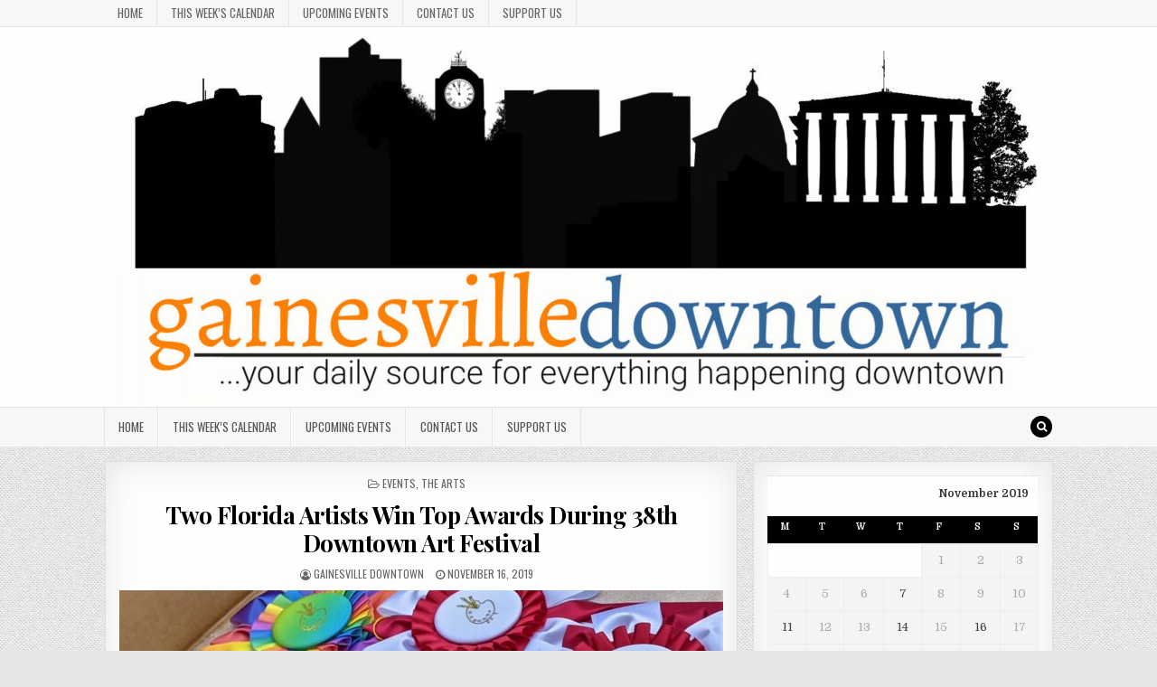

--- FILE ---
content_type: text/html; charset=UTF-8
request_url: https://gainesvilledowntown.com/2019/11/two-florida-artists-win-best-of-show-at-38th-downtown-festival-show/
body_size: 13234
content:
<!DOCTYPE html>
<html lang="en-US">
<head>
<meta charset="UTF-8">
<meta name="viewport" content="width=device-width, initial-scale=1, maximum-scale=1">
<link rel="profile" href="http://gmpg.org/xfn/11">
<link rel="pingback" href="https://gainesvilledowntown.com/xmlrpc.php">
<title>Two Florida Artists Win Top Awards During 38th Downtown Art Festival &#8211; Gainesville Downtown</title>
<meta name='robots' content='max-image-preview:large' />
	<style>img:is([sizes="auto" i], [sizes^="auto," i]) { contain-intrinsic-size: 3000px 1500px }</style>
	<link rel='dns-prefetch' href='//platform-api.sharethis.com' />
<link rel='dns-prefetch' href='//fonts.googleapis.com' />
<link rel="alternate" type="application/rss+xml" title="Gainesville Downtown &raquo; Feed" href="https://gainesvilledowntown.com/feed/" />
<link rel="alternate" type="application/rss+xml" title="Gainesville Downtown &raquo; Comments Feed" href="https://gainesvilledowntown.com/comments/feed/" />
<script type="text/javascript">
/* <![CDATA[ */
window._wpemojiSettings = {"baseUrl":"https:\/\/s.w.org\/images\/core\/emoji\/16.0.1\/72x72\/","ext":".png","svgUrl":"https:\/\/s.w.org\/images\/core\/emoji\/16.0.1\/svg\/","svgExt":".svg","source":{"concatemoji":"https:\/\/gainesvilledowntown.com\/wp-includes\/js\/wp-emoji-release.min.js?ver=6.8.3"}};
/*! This file is auto-generated */
!function(s,n){var o,i,e;function c(e){try{var t={supportTests:e,timestamp:(new Date).valueOf()};sessionStorage.setItem(o,JSON.stringify(t))}catch(e){}}function p(e,t,n){e.clearRect(0,0,e.canvas.width,e.canvas.height),e.fillText(t,0,0);var t=new Uint32Array(e.getImageData(0,0,e.canvas.width,e.canvas.height).data),a=(e.clearRect(0,0,e.canvas.width,e.canvas.height),e.fillText(n,0,0),new Uint32Array(e.getImageData(0,0,e.canvas.width,e.canvas.height).data));return t.every(function(e,t){return e===a[t]})}function u(e,t){e.clearRect(0,0,e.canvas.width,e.canvas.height),e.fillText(t,0,0);for(var n=e.getImageData(16,16,1,1),a=0;a<n.data.length;a++)if(0!==n.data[a])return!1;return!0}function f(e,t,n,a){switch(t){case"flag":return n(e,"\ud83c\udff3\ufe0f\u200d\u26a7\ufe0f","\ud83c\udff3\ufe0f\u200b\u26a7\ufe0f")?!1:!n(e,"\ud83c\udde8\ud83c\uddf6","\ud83c\udde8\u200b\ud83c\uddf6")&&!n(e,"\ud83c\udff4\udb40\udc67\udb40\udc62\udb40\udc65\udb40\udc6e\udb40\udc67\udb40\udc7f","\ud83c\udff4\u200b\udb40\udc67\u200b\udb40\udc62\u200b\udb40\udc65\u200b\udb40\udc6e\u200b\udb40\udc67\u200b\udb40\udc7f");case"emoji":return!a(e,"\ud83e\udedf")}return!1}function g(e,t,n,a){var r="undefined"!=typeof WorkerGlobalScope&&self instanceof WorkerGlobalScope?new OffscreenCanvas(300,150):s.createElement("canvas"),o=r.getContext("2d",{willReadFrequently:!0}),i=(o.textBaseline="top",o.font="600 32px Arial",{});return e.forEach(function(e){i[e]=t(o,e,n,a)}),i}function t(e){var t=s.createElement("script");t.src=e,t.defer=!0,s.head.appendChild(t)}"undefined"!=typeof Promise&&(o="wpEmojiSettingsSupports",i=["flag","emoji"],n.supports={everything:!0,everythingExceptFlag:!0},e=new Promise(function(e){s.addEventListener("DOMContentLoaded",e,{once:!0})}),new Promise(function(t){var n=function(){try{var e=JSON.parse(sessionStorage.getItem(o));if("object"==typeof e&&"number"==typeof e.timestamp&&(new Date).valueOf()<e.timestamp+604800&&"object"==typeof e.supportTests)return e.supportTests}catch(e){}return null}();if(!n){if("undefined"!=typeof Worker&&"undefined"!=typeof OffscreenCanvas&&"undefined"!=typeof URL&&URL.createObjectURL&&"undefined"!=typeof Blob)try{var e="postMessage("+g.toString()+"("+[JSON.stringify(i),f.toString(),p.toString(),u.toString()].join(",")+"));",a=new Blob([e],{type:"text/javascript"}),r=new Worker(URL.createObjectURL(a),{name:"wpTestEmojiSupports"});return void(r.onmessage=function(e){c(n=e.data),r.terminate(),t(n)})}catch(e){}c(n=g(i,f,p,u))}t(n)}).then(function(e){for(var t in e)n.supports[t]=e[t],n.supports.everything=n.supports.everything&&n.supports[t],"flag"!==t&&(n.supports.everythingExceptFlag=n.supports.everythingExceptFlag&&n.supports[t]);n.supports.everythingExceptFlag=n.supports.everythingExceptFlag&&!n.supports.flag,n.DOMReady=!1,n.readyCallback=function(){n.DOMReady=!0}}).then(function(){return e}).then(function(){var e;n.supports.everything||(n.readyCallback(),(e=n.source||{}).concatemoji?t(e.concatemoji):e.wpemoji&&e.twemoji&&(t(e.twemoji),t(e.wpemoji)))}))}((window,document),window._wpemojiSettings);
/* ]]> */
</script>
<link rel='stylesheet' id='h5ab-banner-rotator-css-css' href='https://gainesvilledowntown.com/wp-content/plugins/floating-ad-rotator-with-tracking/css/h5ab-banner-rotator.css?ver=6.8.3' type='text/css' media='all' />
<link rel='stylesheet' id='slideshow-css' href='https://gainesvilledowntown.com/wp-content/plugins/slideshow/slideshow.css?ver=0.1' type='text/css' media='all' />
<style id='wp-emoji-styles-inline-css' type='text/css'>

	img.wp-smiley, img.emoji {
		display: inline !important;
		border: none !important;
		box-shadow: none !important;
		height: 1em !important;
		width: 1em !important;
		margin: 0 0.07em !important;
		vertical-align: -0.1em !important;
		background: none !important;
		padding: 0 !important;
	}
</style>
<link rel='stylesheet' id='wp-block-library-css' href='https://gainesvilledowntown.com/wp-includes/css/dist/block-library/style.min.css?ver=6.8.3' type='text/css' media='all' />
<style id='classic-theme-styles-inline-css' type='text/css'>
/*! This file is auto-generated */
.wp-block-button__link{color:#fff;background-color:#32373c;border-radius:9999px;box-shadow:none;text-decoration:none;padding:calc(.667em + 2px) calc(1.333em + 2px);font-size:1.125em}.wp-block-file__button{background:#32373c;color:#fff;text-decoration:none}
</style>
<style id='global-styles-inline-css' type='text/css'>
:root{--wp--preset--aspect-ratio--square: 1;--wp--preset--aspect-ratio--4-3: 4/3;--wp--preset--aspect-ratio--3-4: 3/4;--wp--preset--aspect-ratio--3-2: 3/2;--wp--preset--aspect-ratio--2-3: 2/3;--wp--preset--aspect-ratio--16-9: 16/9;--wp--preset--aspect-ratio--9-16: 9/16;--wp--preset--color--black: #000000;--wp--preset--color--cyan-bluish-gray: #abb8c3;--wp--preset--color--white: #ffffff;--wp--preset--color--pale-pink: #f78da7;--wp--preset--color--vivid-red: #cf2e2e;--wp--preset--color--luminous-vivid-orange: #ff6900;--wp--preset--color--luminous-vivid-amber: #fcb900;--wp--preset--color--light-green-cyan: #7bdcb5;--wp--preset--color--vivid-green-cyan: #00d084;--wp--preset--color--pale-cyan-blue: #8ed1fc;--wp--preset--color--vivid-cyan-blue: #0693e3;--wp--preset--color--vivid-purple: #9b51e0;--wp--preset--gradient--vivid-cyan-blue-to-vivid-purple: linear-gradient(135deg,rgba(6,147,227,1) 0%,rgb(155,81,224) 100%);--wp--preset--gradient--light-green-cyan-to-vivid-green-cyan: linear-gradient(135deg,rgb(122,220,180) 0%,rgb(0,208,130) 100%);--wp--preset--gradient--luminous-vivid-amber-to-luminous-vivid-orange: linear-gradient(135deg,rgba(252,185,0,1) 0%,rgba(255,105,0,1) 100%);--wp--preset--gradient--luminous-vivid-orange-to-vivid-red: linear-gradient(135deg,rgba(255,105,0,1) 0%,rgb(207,46,46) 100%);--wp--preset--gradient--very-light-gray-to-cyan-bluish-gray: linear-gradient(135deg,rgb(238,238,238) 0%,rgb(169,184,195) 100%);--wp--preset--gradient--cool-to-warm-spectrum: linear-gradient(135deg,rgb(74,234,220) 0%,rgb(151,120,209) 20%,rgb(207,42,186) 40%,rgb(238,44,130) 60%,rgb(251,105,98) 80%,rgb(254,248,76) 100%);--wp--preset--gradient--blush-light-purple: linear-gradient(135deg,rgb(255,206,236) 0%,rgb(152,150,240) 100%);--wp--preset--gradient--blush-bordeaux: linear-gradient(135deg,rgb(254,205,165) 0%,rgb(254,45,45) 50%,rgb(107,0,62) 100%);--wp--preset--gradient--luminous-dusk: linear-gradient(135deg,rgb(255,203,112) 0%,rgb(199,81,192) 50%,rgb(65,88,208) 100%);--wp--preset--gradient--pale-ocean: linear-gradient(135deg,rgb(255,245,203) 0%,rgb(182,227,212) 50%,rgb(51,167,181) 100%);--wp--preset--gradient--electric-grass: linear-gradient(135deg,rgb(202,248,128) 0%,rgb(113,206,126) 100%);--wp--preset--gradient--midnight: linear-gradient(135deg,rgb(2,3,129) 0%,rgb(40,116,252) 100%);--wp--preset--font-size--small: 13px;--wp--preset--font-size--medium: 20px;--wp--preset--font-size--large: 36px;--wp--preset--font-size--x-large: 42px;--wp--preset--spacing--20: 0.44rem;--wp--preset--spacing--30: 0.67rem;--wp--preset--spacing--40: 1rem;--wp--preset--spacing--50: 1.5rem;--wp--preset--spacing--60: 2.25rem;--wp--preset--spacing--70: 3.38rem;--wp--preset--spacing--80: 5.06rem;--wp--preset--shadow--natural: 6px 6px 9px rgba(0, 0, 0, 0.2);--wp--preset--shadow--deep: 12px 12px 50px rgba(0, 0, 0, 0.4);--wp--preset--shadow--sharp: 6px 6px 0px rgba(0, 0, 0, 0.2);--wp--preset--shadow--outlined: 6px 6px 0px -3px rgba(255, 255, 255, 1), 6px 6px rgba(0, 0, 0, 1);--wp--preset--shadow--crisp: 6px 6px 0px rgba(0, 0, 0, 1);}:where(.is-layout-flex){gap: 0.5em;}:where(.is-layout-grid){gap: 0.5em;}body .is-layout-flex{display: flex;}.is-layout-flex{flex-wrap: wrap;align-items: center;}.is-layout-flex > :is(*, div){margin: 0;}body .is-layout-grid{display: grid;}.is-layout-grid > :is(*, div){margin: 0;}:where(.wp-block-columns.is-layout-flex){gap: 2em;}:where(.wp-block-columns.is-layout-grid){gap: 2em;}:where(.wp-block-post-template.is-layout-flex){gap: 1.25em;}:where(.wp-block-post-template.is-layout-grid){gap: 1.25em;}.has-black-color{color: var(--wp--preset--color--black) !important;}.has-cyan-bluish-gray-color{color: var(--wp--preset--color--cyan-bluish-gray) !important;}.has-white-color{color: var(--wp--preset--color--white) !important;}.has-pale-pink-color{color: var(--wp--preset--color--pale-pink) !important;}.has-vivid-red-color{color: var(--wp--preset--color--vivid-red) !important;}.has-luminous-vivid-orange-color{color: var(--wp--preset--color--luminous-vivid-orange) !important;}.has-luminous-vivid-amber-color{color: var(--wp--preset--color--luminous-vivid-amber) !important;}.has-light-green-cyan-color{color: var(--wp--preset--color--light-green-cyan) !important;}.has-vivid-green-cyan-color{color: var(--wp--preset--color--vivid-green-cyan) !important;}.has-pale-cyan-blue-color{color: var(--wp--preset--color--pale-cyan-blue) !important;}.has-vivid-cyan-blue-color{color: var(--wp--preset--color--vivid-cyan-blue) !important;}.has-vivid-purple-color{color: var(--wp--preset--color--vivid-purple) !important;}.has-black-background-color{background-color: var(--wp--preset--color--black) !important;}.has-cyan-bluish-gray-background-color{background-color: var(--wp--preset--color--cyan-bluish-gray) !important;}.has-white-background-color{background-color: var(--wp--preset--color--white) !important;}.has-pale-pink-background-color{background-color: var(--wp--preset--color--pale-pink) !important;}.has-vivid-red-background-color{background-color: var(--wp--preset--color--vivid-red) !important;}.has-luminous-vivid-orange-background-color{background-color: var(--wp--preset--color--luminous-vivid-orange) !important;}.has-luminous-vivid-amber-background-color{background-color: var(--wp--preset--color--luminous-vivid-amber) !important;}.has-light-green-cyan-background-color{background-color: var(--wp--preset--color--light-green-cyan) !important;}.has-vivid-green-cyan-background-color{background-color: var(--wp--preset--color--vivid-green-cyan) !important;}.has-pale-cyan-blue-background-color{background-color: var(--wp--preset--color--pale-cyan-blue) !important;}.has-vivid-cyan-blue-background-color{background-color: var(--wp--preset--color--vivid-cyan-blue) !important;}.has-vivid-purple-background-color{background-color: var(--wp--preset--color--vivid-purple) !important;}.has-black-border-color{border-color: var(--wp--preset--color--black) !important;}.has-cyan-bluish-gray-border-color{border-color: var(--wp--preset--color--cyan-bluish-gray) !important;}.has-white-border-color{border-color: var(--wp--preset--color--white) !important;}.has-pale-pink-border-color{border-color: var(--wp--preset--color--pale-pink) !important;}.has-vivid-red-border-color{border-color: var(--wp--preset--color--vivid-red) !important;}.has-luminous-vivid-orange-border-color{border-color: var(--wp--preset--color--luminous-vivid-orange) !important;}.has-luminous-vivid-amber-border-color{border-color: var(--wp--preset--color--luminous-vivid-amber) !important;}.has-light-green-cyan-border-color{border-color: var(--wp--preset--color--light-green-cyan) !important;}.has-vivid-green-cyan-border-color{border-color: var(--wp--preset--color--vivid-green-cyan) !important;}.has-pale-cyan-blue-border-color{border-color: var(--wp--preset--color--pale-cyan-blue) !important;}.has-vivid-cyan-blue-border-color{border-color: var(--wp--preset--color--vivid-cyan-blue) !important;}.has-vivid-purple-border-color{border-color: var(--wp--preset--color--vivid-purple) !important;}.has-vivid-cyan-blue-to-vivid-purple-gradient-background{background: var(--wp--preset--gradient--vivid-cyan-blue-to-vivid-purple) !important;}.has-light-green-cyan-to-vivid-green-cyan-gradient-background{background: var(--wp--preset--gradient--light-green-cyan-to-vivid-green-cyan) !important;}.has-luminous-vivid-amber-to-luminous-vivid-orange-gradient-background{background: var(--wp--preset--gradient--luminous-vivid-amber-to-luminous-vivid-orange) !important;}.has-luminous-vivid-orange-to-vivid-red-gradient-background{background: var(--wp--preset--gradient--luminous-vivid-orange-to-vivid-red) !important;}.has-very-light-gray-to-cyan-bluish-gray-gradient-background{background: var(--wp--preset--gradient--very-light-gray-to-cyan-bluish-gray) !important;}.has-cool-to-warm-spectrum-gradient-background{background: var(--wp--preset--gradient--cool-to-warm-spectrum) !important;}.has-blush-light-purple-gradient-background{background: var(--wp--preset--gradient--blush-light-purple) !important;}.has-blush-bordeaux-gradient-background{background: var(--wp--preset--gradient--blush-bordeaux) !important;}.has-luminous-dusk-gradient-background{background: var(--wp--preset--gradient--luminous-dusk) !important;}.has-pale-ocean-gradient-background{background: var(--wp--preset--gradient--pale-ocean) !important;}.has-electric-grass-gradient-background{background: var(--wp--preset--gradient--electric-grass) !important;}.has-midnight-gradient-background{background: var(--wp--preset--gradient--midnight) !important;}.has-small-font-size{font-size: var(--wp--preset--font-size--small) !important;}.has-medium-font-size{font-size: var(--wp--preset--font-size--medium) !important;}.has-large-font-size{font-size: var(--wp--preset--font-size--large) !important;}.has-x-large-font-size{font-size: var(--wp--preset--font-size--x-large) !important;}
:where(.wp-block-post-template.is-layout-flex){gap: 1.25em;}:where(.wp-block-post-template.is-layout-grid){gap: 1.25em;}
:where(.wp-block-columns.is-layout-flex){gap: 2em;}:where(.wp-block-columns.is-layout-grid){gap: 2em;}
:root :where(.wp-block-pullquote){font-size: 1.5em;line-height: 1.6;}
</style>
<link rel='stylesheet' id='ssb-front-css-css' href='https://gainesvilledowntown.com/wp-content/plugins/simple-social-buttons/assets/css/front.css?ver=6.2.0' type='text/css' media='all' />
<link rel='stylesheet' id='greatwp-maincss-css' href='https://gainesvilledowntown.com/wp-content/themes/greatwp/style.css' type='text/css' media='all' />
<link rel='stylesheet' id='font-awesome-css' href='https://gainesvilledowntown.com/wp-content/themes/greatwp/assets/css/font-awesome.min.css' type='text/css' media='all' />
<link rel='stylesheet' id='greatwp-webfont-css' href='//fonts.googleapis.com/css?family=Playfair+Display:400,400i,700,700i|Domine:400,700|Oswald:400,700&#038;display=swap' type='text/css' media='all' />
<link rel='stylesheet' id='gem-base-css' href='https://gainesvilledowntown.com/wp-content/plugins/godaddy-email-marketing-sign-up-forms/css/gem.min.css?ver=1.4.3' type='text/css' media='all' />
<script type="text/javascript" src="https://gainesvilledowntown.com/wp-includes/js/jquery/jquery.min.js?ver=3.7.1" id="jquery-core-js"></script>
<script type="text/javascript" src="https://gainesvilledowntown.com/wp-includes/js/jquery/jquery-migrate.min.js?ver=3.4.1" id="jquery-migrate-js"></script>
<script type="text/javascript" src="//platform-api.sharethis.com/js/sharethis.js#source=googleanalytics-wordpress#product=ga" id="googleanalytics-platform-sharethis-js"></script>
<link rel="https://api.w.org/" href="https://gainesvilledowntown.com/wp-json/" /><link rel="alternate" title="JSON" type="application/json" href="https://gainesvilledowntown.com/wp-json/wp/v2/posts/25253" /><link rel="EditURI" type="application/rsd+xml" title="RSD" href="https://gainesvilledowntown.com/xmlrpc.php?rsd" />
<meta name="generator" content="WordPress 6.8.3" />
<link rel="canonical" href="https://gainesvilledowntown.com/2019/11/two-florida-artists-win-best-of-show-at-38th-downtown-festival-show/" />
<link rel='shortlink' href='https://gainesvilledowntown.com/?p=25253' />
<link rel="alternate" title="oEmbed (JSON)" type="application/json+oembed" href="https://gainesvilledowntown.com/wp-json/oembed/1.0/embed?url=https%3A%2F%2Fgainesvilledowntown.com%2F2019%2F11%2Ftwo-florida-artists-win-best-of-show-at-38th-downtown-festival-show%2F" />
<link rel="alternate" title="oEmbed (XML)" type="text/xml+oembed" href="https://gainesvilledowntown.com/wp-json/oembed/1.0/embed?url=https%3A%2F%2Fgainesvilledowntown.com%2F2019%2F11%2Ftwo-florida-artists-win-best-of-show-at-38th-downtown-festival-show%2F&#038;format=xml" />

<!-- This site is using AdRotate v5.17.1 to display their advertisements - https://ajdg.solutions/ -->
<!-- AdRotate CSS -->
<style type="text/css" media="screen">
	.g { margin:0px; padding:0px; overflow:hidden; line-height:1; zoom:1; }
	.g img { height:auto; }
	.g-col { position:relative; float:left; }
	.g-col:first-child { margin-left: 0; }
	.g-col:last-child { margin-right: 0; }
	.g-2 {  margin: 0 auto; }
	@media only screen and (max-width: 480px) {
		.g-col, .g-dyn, .g-single { width:100%; margin-left:0; margin-right:0; }
	}
</style>
<!-- /AdRotate CSS -->

<link rel="alternate" type="application/rss+xml" title="Gainesville Downtown GeoRSS-Feed" href="https://gainesvilledowntown.com/wp-content/plugins/leaflet-maps-marker-pro/leaflet-georss.php?layer=all" />
 <style media="screen">

		.simplesocialbuttons.simplesocialbuttons_inline .ssb-fb-like, .simplesocialbuttons.simplesocialbuttons_inline amp-facebook-like {
	  margin: ;
	}
		 /*inline margin*/
		.simplesocialbuttons.simplesocialbuttons_inline.simplesocial-sm-round button{
	  margin: ;
	}
	
	
	
	
	
	
			 /*margin-digbar*/

	
	
	
	
	
	
	
</style>

<!-- Open Graph Meta Tags generated by Simple Social Buttons 6.2.0 -->
<meta property="og:title" content="Two Florida Artists Win Top Awards During 38th Downtown Art Festival - Gainesville Downtown" />
<meta property="og:type" content="article" />
<meta property="og:description" content="Judges award Best of Show honors to artists from Orlando and Crestview on the first day of the two-day show in downtown Gainesville. An artist who draws intricate still life with colored pencil and another who creates jewelry and other ornate pieces from re-purposed metal were the big winners on Saturday at the 38th annual Downtown Festival &amp; Art Show&hellip;" />
<meta property="og:url" content="https://gainesvilledowntown.com/2019/11/two-florida-artists-win-best-of-show-at-38th-downtown-festival-show/" />
<meta property="og:site_name" content="Gainesville Downtown" />
<meta property="og:image" content="https://gainesvilledowntown.com/wp-content/uploads/2019/11/fall-fest-8.jpg" />
<meta name="twitter:card" content="summary_large_image" />
<meta name="twitter:description" content="Judges award Best of Show honors to artists from Orlando and Crestview on the first day of the two-day show in downtown Gainesville. An artist who draws intricate still life with colored pencil and another who creates jewelry and other ornate pieces from re-purposed metal were the big winners on Saturday at the 38th annual Downtown Festival &amp; Art Show&hellip;" />
<meta name="twitter:title" content="Two Florida Artists Win Top Awards During 38th Downtown Art Festival - Gainesville Downtown" />
<meta property="twitter:image" content="https://gainesvilledowntown.com/wp-content/uploads/2019/11/fall-fest-8.jpg" />
<style type="text/css">.recentcomments a{display:inline !important;padding:0 !important;margin:0 !important;}</style><script>
(function() {
	(function (i, s, o, g, r, a, m) {
		i['GoogleAnalyticsObject'] = r;
		i[r] = i[r] || function () {
				(i[r].q = i[r].q || []).push(arguments)
			}, i[r].l = 1 * new Date();
		a = s.createElement(o),
			m = s.getElementsByTagName(o)[0];
		a.async = 1;
		a.src = g;
		m.parentNode.insertBefore(a, m)
	})(window, document, 'script', 'https://google-analytics.com/analytics.js', 'ga');

	ga('create', 'UA-90246214-1', 'auto');
			ga('send', 'pageview');
	})();
</script>
<style type="text/css" id="custom-background-css">
body.custom-background { background-image: url("https://gainesvilledowntown.com/wp-content/themes/greatwp/assets/images/background.png"); background-position: left top; background-size: auto; background-repeat: repeat; background-attachment: fixed; }
</style>
	</head>

<body class="wp-singular post-template-default single single-post postid-25253 single-format-standard custom-background wp-theme-greatwp greatwp-animated greatwp-fadein" id="greatwp-site-body" itemscope="itemscope" itemtype="http://schema.org/WebPage">
<a class="skip-link screen-reader-text" href="#greatwp-posts-wrapper">Skip to content</a>

<div class="greatwp-container greatwp-secondary-menu-container clearfix">
<div class="greatwp-secondary-menu-container-inside clearfix">
<nav class="greatwp-nav-secondary" id="greatwp-secondary-navigation" itemscope="itemscope" itemtype="http://schema.org/SiteNavigationElement" role="navigation" aria-label="Secondary Menu">
<div class="greatwp-outer-wrapper">
<button class="greatwp-secondary-responsive-menu-icon" aria-controls="greatwp-menu-secondary-navigation" aria-expanded="false">Menu</button>
<ul id="greatwp-menu-secondary-navigation" class="greatwp-secondary-nav-menu greatwp-menu-secondary"><li id="menu-item-15712" class="menu-item menu-item-type-custom menu-item-object-custom menu-item-home menu-item-15712"><a href="https://gainesvilledowntown.com/">Home</a></li>
<li id="menu-item-22281" class="menu-item menu-item-type-post_type menu-item-object-page menu-item-22281"><a href="https://gainesvilledowntown.com/this-weeks-calendar/">This Week’s Calendar</a></li>
<li id="menu-item-173" class="menu-item menu-item-type-post_type menu-item-object-page menu-item-173"><a href="https://gainesvilledowntown.com/downtown-calendar/">Upcoming Events</a></li>
<li id="menu-item-90" class="menu-item menu-item-type-post_type menu-item-object-page menu-item-90"><a href="https://gainesvilledowntown.com/contact/">Contact Us</a></li>
<li id="menu-item-413" class="menu-item menu-item-type-post_type menu-item-object-page menu-item-413"><a href="https://gainesvilledowntown.com/supporters/">Support Us</a></li>
</ul></div>
</nav>
</div>
</div>

<div class="greatwp-container" id="greatwp-header" itemscope="itemscope" itemtype="http://schema.org/WPHeader" role="banner">
<div class="greatwp-head-content clearfix" id="greatwp-head-content">

<div class="greatwp-outer-wrapper">

<div class="greatwp-header-image clearfix">
<a href="https://gainesvilledowntown.com/" rel="home" class="greatwp-header-img-link">
    <img src="https://gainesvilledowntown.com/wp-content/uploads/2018/12/cropped-gainesvilledowntown-logo-1-e1545949875831.jpg" width="1050" height="" alt="" class="greatwp-header-img"/>
</a>
</div>


</div>

</div><!--/#greatwp-head-content -->
</div><!--/#greatwp-header -->

<div class="greatwp-container greatwp-primary-menu-container clearfix">
<div class="greatwp-primary-menu-container-inside clearfix">
<nav class="greatwp-nav-primary" id="greatwp-primary-navigation" itemscope="itemscope" itemtype="http://schema.org/SiteNavigationElement" role="navigation" aria-label="Primary Menu">
<div class="greatwp-outer-wrapper">
<button class="greatwp-primary-responsive-menu-icon" aria-controls="greatwp-menu-primary-navigation" aria-expanded="false">Menu</button>
<ul id="greatwp-menu-primary-navigation" class="greatwp-primary-nav-menu greatwp-menu-primary"><li class="menu-item menu-item-type-custom menu-item-object-custom menu-item-home menu-item-15712"><a href="https://gainesvilledowntown.com/">Home</a></li>
<li class="menu-item menu-item-type-post_type menu-item-object-page menu-item-22281"><a href="https://gainesvilledowntown.com/this-weeks-calendar/">This Week’s Calendar</a></li>
<li class="menu-item menu-item-type-post_type menu-item-object-page menu-item-173"><a href="https://gainesvilledowntown.com/downtown-calendar/">Upcoming Events</a></li>
<li class="menu-item menu-item-type-post_type menu-item-object-page menu-item-90"><a href="https://gainesvilledowntown.com/contact/">Contact Us</a></li>
<li class="menu-item menu-item-type-post_type menu-item-object-page menu-item-413"><a href="https://gainesvilledowntown.com/supporters/">Support Us</a></li>
</ul>
<div class='greatwp-top-social-icons'>
                                                                                                                            <a href="#" title="Search" class="greatwp-social-icon-search"><i class="fa fa-search"></i></a>
</div>

</div>
</nav>
</div>
</div>

<div id="greatwp-search-overlay-wrap" class="greatwp-search-overlay">
  <button class="greatwp-search-closebtn" aria-label="Close Search" title="Close Search">&#xD7;</button>
  <div class="greatwp-search-overlay-content">
    
<form role="search" method="get" class="greatwp-search-form" action="https://gainesvilledowntown.com/">
<label>
    <span class="screen-reader-text">Search for:</span>
    <input type="search" class="greatwp-search-field" placeholder="Search &hellip;" value="" name="s" />
</label>
<input type="submit" class="greatwp-search-submit" value="Search" />
</form>  </div>
</div>

<div class="greatwp-outer-wrapper">


</div>

<div class="greatwp-outer-wrapper">

<div class="greatwp-container clearfix" id="greatwp-wrapper">
<div class="greatwp-content-wrapper clearfix" id="greatwp-content-wrapper">
<div class="greatwp-main-wrapper clearfix" id="greatwp-main-wrapper" itemscope="itemscope" itemtype="http://schema.org/Blog" role="main">
<div class="theiaStickySidebar">
<div class="greatwp-main-wrapper-inside clearfix">




<div class="greatwp-posts-wrapper" id="greatwp-posts-wrapper">


    
<article id="post-25253" class="greatwp-post-singular greatwp-box post-25253 post type-post status-publish format-standard has-post-thumbnail hentry category-events category-the-arts wpcat-38-id wpcat-5-id">

    <header class="entry-header">
        <div class="greatwp-entry-meta-single greatwp-entry-meta-single-top"><span class="greatwp-entry-meta-single-cats"><i class="fa fa-folder-open-o"></i>&nbsp;<span class="screen-reader-text">Posted in </span><a href="https://gainesvilledowntown.com/category/events/" rel="category tag">Events</a>, <a href="https://gainesvilledowntown.com/category/the-arts/" rel="category tag">The Arts</a></span></div>
        <h1 class="post-title entry-title"><a href="https://gainesvilledowntown.com/2019/11/two-florida-artists-win-best-of-show-at-38th-downtown-festival-show/" rel="bookmark">Two Florida Artists Win Top Awards During 38th Downtown Art Festival</a></h1>
                <div class="greatwp-entry-meta-single">
    <span class="greatwp-entry-meta-single-author"><i class="fa fa-user-circle-o"></i>&nbsp;<span class="author vcard" itemscope="itemscope" itemtype="http://schema.org/Person" itemprop="author"><a class="url fn n" href="https://gainesvilledowntown.com/author/swamyjinn/"><span class="screen-reader-text">Author: </span>Gainesville Downtown</a></span></span>    <span class="greatwp-entry-meta-single-date"><i class="fa fa-clock-o"></i>&nbsp;<span class="screen-reader-text">Published Date: </span>November 16, 2019</span>            </div>
        </header><!-- .entry-header -->

    <div class="entry-content clearfix">
                                        <a href="https://gainesvilledowntown.com/2019/11/two-florida-artists-win-best-of-show-at-38th-downtown-festival-show/" title="Permanent Link to Two Florida Artists Win Top Awards During 38th Downtown Art Festival"><img width="668" height="334" src="https://gainesvilledowntown.com/wp-content/uploads/2019/11/fall-fest-8-668x334.jpg" class="greatwp-post-thumbnail-single wp-post-image" alt="" decoding="async" fetchpriority="high" /></a>
                <h4>Judges award Best of Show honors to artists from Orlando and Crestview on the first day of the two-day show in downtown Gainesville.<span id="more-25253"></span></h4>
<hr />
<p>An artist who draws intricate still life with colored pencil and another who creates jewelry and other ornate pieces from re-purposed metal were the big winners on Saturday at the 38th annual Downtown Festival &amp; Art Show on an overcast, chilly day in downtown Gainesville.</p>
<p>Dennis Angel from Orlando won Best of Show 2D and Caleb Barnaby from Crestview won Best of Show 3D, respectively, in the juried competition, each winning a $2,000 prize and rainbow-colored ribbons. Twenty-five artists from the field of 240 won more than $20,000 in this weekend&#8217;s show, which ends Sunday. Hours are 10 a.m.-5 p.m.</p>
<p>&#8220;I&#8217;m really honored,&#8221; said Angel, who is participating in the Downtown Festival &amp; Show for the first time since moving to Florida from Las Vegas in June. &#8220;When you&#8217;re in a show this size, there are so many artists who are deserving, so it&#8217;s nice when it happens to you.&#8221;</p>
<figure id="attachment_25261" aria-describedby="caption-attachment-25261" style="width: 565px" class="wp-caption aligncenter"><img decoding="async" class=" wp-image-25261" src="https://gainesvilledowntown.com/wp-content/uploads/2019/11/fall-fest-2-1024x650.jpg" alt="" width="565" height="359" srcset="https://gainesvilledowntown.com/wp-content/uploads/2019/11/fall-fest-2-1024x650.jpg 1024w, https://gainesvilledowntown.com/wp-content/uploads/2019/11/fall-fest-2-300x190.jpg 300w, https://gainesvilledowntown.com/wp-content/uploads/2019/11/fall-fest-2-768x488.jpg 768w, https://gainesvilledowntown.com/wp-content/uploads/2019/11/fall-fest-2-1018x646.jpg 1018w, https://gainesvilledowntown.com/wp-content/uploads/2019/11/fall-fest-2.jpg 1523w" sizes="(max-width: 565px) 100vw, 565px" /><figcaption id="caption-attachment-25261" class="wp-caption-text">Best of Show 2D winner Dennis Angel of Orlando. (Photograph by Gainesville Downtown)</figcaption></figure>
<p>Angel said he applied for the show because he had heard the Downtown Festival &amp; Art Show was highly ranked among shows in Florida, &#8220;So I thought I&#8217;d give it a shot.&#8221; His only other Florida show so far has been the Winter Park Autumn Art Festival last month.</p>
<p>&#8220;All of my pieces revolve around the idea of a painting within a painting or picture within a picture,&#8221; Angel said. &#8220;All pieces begin with the representation of an artist I&#8217;ve studied, then the idea of creating a still life that will respond to the work.&#8221;</p>
<p>Angel said his drawings are inspired by the work of such famous artists as Edward Hopper, Leonardo da Vinci, Johannes Vermeer, Edgar Degas and Vincent van Gogh.</p>
<p>&#8220;I&#8217;m really interested in working from observation,&#8221; Angel said. &#8220;Of course, still life is ideal because I have control over lighting and arrangement.&#8221;</p>
<figure id="attachment_25264" aria-describedby="caption-attachment-25264" style="width: 477px" class="wp-caption aligncenter"><img decoding="async" class=" wp-image-25264" src="https://gainesvilledowntown.com/wp-content/uploads/2019/11/fall-fest-19-1024x779.jpg" alt="" width="477" height="363" srcset="https://gainesvilledowntown.com/wp-content/uploads/2019/11/fall-fest-19-1024x779.jpg 1024w, https://gainesvilledowntown.com/wp-content/uploads/2019/11/fall-fest-19-300x228.jpg 300w, https://gainesvilledowntown.com/wp-content/uploads/2019/11/fall-fest-19-768x585.jpg 768w, https://gainesvilledowntown.com/wp-content/uploads/2019/11/fall-fest-19-1536x1169.jpg 1536w, https://gainesvilledowntown.com/wp-content/uploads/2019/11/fall-fest-19-2048x1559.jpg 2048w, https://gainesvilledowntown.com/wp-content/uploads/2019/11/fall-fest-19-1018x775.jpg 1018w" sizes="(max-width: 477px) 100vw, 477px" /><figcaption id="caption-attachment-25264" class="wp-caption-text">Best of Show 3D winner Caleb Barnaby and one of his steampunk-style metal creations. (Photograph by Gainesville Downtown)</figcaption></figure>
<p>Barnaby, meanwhile, said he was flattered to win the Best of Show 3D award for his metal creations.</p>
<p>&#8220;I am blown away with the caliber of art here,&#8221; he said. &#8220;I definitely didn&#8217;t think I was in the running [for the top prize], but I&#8217;ll take it. It&#8217;s always nice to be recognized.&#8221;</p>
<p>Barnaby is participating in the Downtown Festival &amp; Art Show for only the second time. He said that, like many artists, he tends to suffer from &#8220;impostor syndrome,&#8221; a lack of confidence that your work is worthy.</p>
<p>&#8220;That&#8217;s what I refer to it as,&#8221; he said. &#8220;It&#8217;s when you think you&#8217;re good enough, but at the same time you always question everything because that&#8217;s the mindset a lot of people have. To be recognized [with an award] kind of alleviates that for a moment.&#8221;</p>
<p>Barnaby&#8217;s metal jewelry and sculptures are fashioned from recycled watch parts, old gears and even old bullet casings.</p>
<p>&#8220;All the metalwork, whether it&#8217;s the bullet casings or the flat metal, I hand-etch all the detail,&#8221; he said.</p>
<p>He turns flat metal pieces into Old Worldly designs, such as blooming flower mandalas.</p>
<p>&#8220;I&#8217;ve been making jewelry since I was a little kid and I&#8217;ve adapted and acquired my own techniques and design ideas,&#8221; Barnaby said. &#8220;My mother was a jeweler, so she kind of inspired me to get into it. She showed me that I could actually make money doing it.&#8221;</p>
<figure id="attachment_25265" aria-describedby="caption-attachment-25265" style="width: 589px" class="wp-caption aligncenter"><img loading="lazy" decoding="async" class=" wp-image-25265" src="https://gainesvilledowntown.com/wp-content/uploads/2019/11/fall-fest-15-1024x793.jpg" alt="" width="589" height="456" srcset="https://gainesvilledowntown.com/wp-content/uploads/2019/11/fall-fest-15-1024x793.jpg 1024w, https://gainesvilledowntown.com/wp-content/uploads/2019/11/fall-fest-15-300x232.jpg 300w, https://gainesvilledowntown.com/wp-content/uploads/2019/11/fall-fest-15-768x595.jpg 768w, https://gainesvilledowntown.com/wp-content/uploads/2019/11/fall-fest-15-1536x1190.jpg 1536w, https://gainesvilledowntown.com/wp-content/uploads/2019/11/fall-fest-15-2048x1586.jpg 2048w, https://gainesvilledowntown.com/wp-content/uploads/2019/11/fall-fest-15-1018x788.jpg 1018w" sizes="auto, (max-width: 589px) 100vw, 589px" /><figcaption id="caption-attachment-25265" class="wp-caption-text">Event coordinator Sunshine Andrade, right, hands a ribbon to woodworker Michael Golzbein of Miami as judge David Bogus applauds. (Photograph by Gainesville Downtown)</figcaption></figure>
<p>The show&#8217;s judges this year were David Bogus, a visiting assistant professor at UF&#8217;s College of the Arts, and Noah Verrier, a full-time working artist and former art professor at Florida State University.</p>
<p>Steve Howell of Gainesville and Natacha Monnalisa of Waldo were the only Alachua County artists recognized by the judges this year. Both won Awards of Distinction, which carry $600 cash prizes.</p>
<p>Sunshine Andrade, event coordinator for the Downtown Festival &amp; Art Show, said that the weather was the only issue on the first day of the show.</p>
<p>&#8220;It went surprisingly well considering the coldness and misty rain that welcomed us at 3:30 in the morning,&#8221; she said. &#8220;Attendance was down a little bit. It&#8217;s always higher when the sun is out and when it&#8217;s a little bit warmer.</p>
<p>&#8220;Sunday is the day to go to the art festival &#8212; we&#8217;re expecting twice the crowd size.&#8221;</p>
<p>Sunday&#8217;s forecast calls for partly cloudy skies and temperatures in the mid-60s.</p>
<p><strong>Following is a list of award winners for the 38th annual Downtown Festival &amp; Art Show:</strong></p>
<p><strong>&gt; Best of Show 2D ($2,000)</strong><br />
Dennis Angel, Orlando (drawings)<br />
<strong>&gt; Best of Show 3D ($2,000)</strong><br />
Caleb Barnaby, Crestview (jewelry)<br />
<strong>&gt; Judges&#8217; Choice 2D ($1,000)</strong><br />
Monica Rios, Tallahassee (painting)<br />
<strong>&gt; Judges&#8217; Choice 3D ($1,000)</strong><br />
David Figueroa, Sanford (sculpture)<br />
<strong>&gt; Awards of Excellence ($1,000)</strong><br />
Michael Bryant, Atlanta (photography)<br />
Bruce Peeso, Monson, Massachusetts (painting)<br />
Melissa Russell, White Springs (metal)<br />
Andrew Butler, Santa Cruz, California (photography)<br />
Rick Lowe, Parkland (mixed media 2D)<br />
<strong>&gt; Awards of Distinction ($600)</strong><br />
Steve Howell, Gainesville (mixed media 3D)<br />
Glenn Woods and Keith Herbrand, Palm Harbor (ceramics)<br />
Kelsi Adams, Navarre (mixed media 2D)<br />
Don and Serena David, Palm Coast (jewelry)<br />
Lou Hii, Indianapolis (mixed media 2D)<br />
Wayne Trinklein, St. Peters, Missouri (sculpture)<br />
Lisa Davin, Delray Beach (jewelry)<br />
Mikiko Kory, Charleston, S.C. (fiber)<br />
Natacha Monnalisa, Waldo (mixed media 2D)<br />
Betsy Best, Winter Park (printmaking)<br />
Mary Miller, Columbus, Ohio (mixed media 3D)<br />
James Carter, Southbury, Connecticut (painting)<br />
Rick Abrams, DeLand (painting)<br />
David Golzbein, Miami (wood)<br />
Teresa Bowen, New Smyrna Beach (ceramics)<br />
<strong>&gt; Les Senesac Creativity Award ($300)</strong><br />
Mike Brown, Nokomis (painting)</p>
<p style="text-align: right;"><strong>&#8212; Noel Leroux</strong></p>
<hr />
<p><strong>For a complete list of artists and the schedule of events, visit the <span style="text-decoration: underline;"><a href="https://gainesvilledowntownartfest.weebly.com/">38th annual Downtown Festival &amp; Art Show</a></span> website.</strong></p>
<p>&nbsp;</p>
<div class="simplesocialbuttons simplesocial-sm-round simplesocialbuttons_inline simplesocialbuttons-align-left post-25253 post  simplesocialbuttons-inline-no-animation">
<button class="simplesocial-fb-share"  rel="nofollow"  target="_blank"  aria-label="Facebook Share" data-href="https://www.facebook.com/sharer/sharer.php?u=https://gainesvilledowntown.com/2019/11/two-florida-artists-win-best-of-show-at-38th-downtown-festival-show/" onClick="javascript:window.open(this.dataset.href, '', 'menubar=no,toolbar=no,resizable=yes,scrollbars=yes,height=600,width=600');return false;"><span class="simplesocialtxt">Facebook </span> </button>
<button class="simplesocial-twt-share"  rel="nofollow"  target="_blank"  aria-label="Twitter Share" data-href="https://twitter.com/intent/tweet?text=Two+Florida+Artists+Win+Top+Awards+During+38th+Downtown+Art+Festival&url=https://gainesvilledowntown.com/2019/11/two-florida-artists-win-best-of-show-at-38th-downtown-festival-show/" onClick="javascript:window.open(this.dataset.href, '', 'menubar=no,toolbar=no,resizable=yes,scrollbars=yes,height=600,width=600');return false;"><span class="simplesocialtxt">Twitter</span> </button>
<button  rel="nofollow"  target="_blank"  class="simplesocial-linkedin-share" aria-label="LinkedIn Share" data-href="https://www.linkedin.com/sharing/share-offsite/?url=https://gainesvilledowntown.com/2019/11/two-florida-artists-win-best-of-show-at-38th-downtown-festival-show/" onClick="javascript:window.open(this.dataset.href, '', 'menubar=no,toolbar=no,resizable=yes,scrollbars=yes,height=600,width=600');return false;"><span class="simplesocialtxt">LinkedIn</span></button>
<button class="simplesocial-pinterest-share"  rel="nofollow"  target="_blank"  aria-label="Pinterest Share" onClick="var e=document.createElement('script');e.setAttribute('type','text/javascript');e.setAttribute('charset','UTF-8');e.setAttribute('src','//assets.pinterest.com/js/pinmarklet.js?r='+Math.random()*99999999);document.body.appendChild(e);return false;" ><span class="simplesocialtxt">Pinterest</span></button>
</div>
    </div><!-- .entry-content -->

    <footer class="entry-footer">
            </footer><!-- .entry-footer -->

    
            <div class="greatwp-author-bio">
            <div class="greatwp-author-bio-top">
            <div class="greatwp-author-bio-gravatar">
                <img alt='' src='https://secure.gravatar.com/avatar/2f8eb128dde1c0b0235c7e6584741632d825c4f2ee17ec96616de5e2c9841a3a?s=80&#038;d=mm&#038;r=g' class='avatar avatar-80 photo' height='80' width='80' loading='lazy' />
            </div>
            <div class="greatwp-author-bio-text">
                <h4>Author: <span><a href="https://gainesvilledowntown.com" title="Visit Gainesville Downtown&#8217;s website" rel="author external">Gainesville Downtown</a></span></h4>
            </div>
            </div>
            </div>
        
</article>
    
	<nav class="navigation post-navigation" aria-label="Posts">
		<h2 class="screen-reader-text">Post navigation</h2>
		<div class="nav-links"><div class="nav-previous"><a href="https://gainesvilledowntown.com/2019/11/the-ghosts-on-the-wall-puts-faces-to-horrific-holocaust/" rel="prev">&larr; &#8216;Ghosts on the Wall&#8217; Puts Real Faces on Events Surrounding the Holocaust</a></div><div class="nav-next"><a href="https://gainesvilledowntown.com/2019/11/for-holiday-political-incorrectness-scrooge-in-rouge-is-a-must-see/" rel="next">For Holiday Political Incorrectness, &#8216;Scrooge in Rouge&#8217; is a Must-See &rarr;</a></div></div>
	</nav>
    
<div class="clear"></div>

</div><!--/#greatwp-posts-wrapper -->




</div>
</div>
</div><!-- /#greatwp-main-wrapper -->


<div class="greatwp-sidebar-one-wrapper greatwp-sidebar-widget-areas clearfix" id="greatwp-sidebar-one-wrapper" itemscope="itemscope" itemtype="http://schema.org/WPSideBar" role="complementary">
<div class="theiaStickySidebar">
<div class="greatwp-sidebar-one-wrapper-inside clearfix">

<div id="calendar-3" class="greatwp-side-widget widget greatwp-box widget_calendar"><div id="calendar_wrap" class="calendar_wrap"><table id="wp-calendar" class="wp-calendar-table">
	<caption>November 2019</caption>
	<thead>
	<tr>
		<th scope="col" aria-label="Monday">M</th>
		<th scope="col" aria-label="Tuesday">T</th>
		<th scope="col" aria-label="Wednesday">W</th>
		<th scope="col" aria-label="Thursday">T</th>
		<th scope="col" aria-label="Friday">F</th>
		<th scope="col" aria-label="Saturday">S</th>
		<th scope="col" aria-label="Sunday">S</th>
	</tr>
	</thead>
	<tbody>
	<tr>
		<td colspan="4" class="pad">&nbsp;</td><td>1</td><td>2</td><td>3</td>
	</tr>
	<tr>
		<td>4</td><td>5</td><td>6</td><td><a href="https://gainesvilledowntown.com/2019/11/07/" aria-label="Posts published on November 7, 2019">7</a></td><td>8</td><td>9</td><td>10</td>
	</tr>
	<tr>
		<td><a href="https://gainesvilledowntown.com/2019/11/11/" aria-label="Posts published on November 11, 2019">11</a></td><td>12</td><td>13</td><td><a href="https://gainesvilledowntown.com/2019/11/14/" aria-label="Posts published on November 14, 2019">14</a></td><td>15</td><td><a href="https://gainesvilledowntown.com/2019/11/16/" aria-label="Posts published on November 16, 2019">16</a></td><td>17</td>
	</tr>
	<tr>
		<td>18</td><td><a href="https://gainesvilledowntown.com/2019/11/19/" aria-label="Posts published on November 19, 2019">19</a></td><td>20</td><td>21</td><td>22</td><td>23</td><td>24</td>
	</tr>
	<tr>
		<td>25</td><td>26</td><td>27</td><td><a href="https://gainesvilledowntown.com/2019/11/28/" aria-label="Posts published on November 28, 2019">28</a></td><td><a href="https://gainesvilledowntown.com/2019/11/29/" aria-label="Posts published on November 29, 2019">29</a></td><td>30</td>
		<td class="pad" colspan="1">&nbsp;</td>
	</tr>
	</tbody>
	</table><nav aria-label="Previous and next months" class="wp-calendar-nav">
		<span class="wp-calendar-nav-prev"><a href="https://gainesvilledowntown.com/2019/10/">&laquo; Oct</a></span>
		<span class="pad">&nbsp;</span>
		<span class="wp-calendar-nav-next"><a href="https://gainesvilledowntown.com/2019/12/">Dec &raquo;</a></span>
	</nav></div></div><div id="recent-comments-6" class="greatwp-side-widget widget greatwp-box widget_recent_comments"><h2 class="greatwp-widget-title"><span>Your Comments</span></h2><nav aria-label="Your Comments"><ul id="recentcomments"><li class="recentcomments"><span class="comment-author-link">Ruthie Shine</span> on <a href="https://gainesvilledowntown.com/2015/10/death-or-glory-big-little-mikes-in-charge/#comment-43043">Big Little Mike&#8217;s in Charge at Death or Glory Tattoos</a></li><li class="recentcomments"><span class="comment-author-link">Jane Myers</span> on <a href="https://gainesvilledowntown.com/2018/01/artist-rediscovered-in-into-the-light-exhibit/#comment-42397">Artist Rediscovered in &#8216;Into the Light&#8217; Exhibit</a></li><li class="recentcomments"><span class="comment-author-link">Paul Still</span> on <a href="https://gainesvilledowntown.com/2020/01/matheson-exhibit-revisits-ugly-period-when-homophobia-reigned-at-uf/#comment-31497">Matheson Exhibit Revisits Ugly Period When Homophobia Reigned at UF</a></li><li class="recentcomments"><span class="comment-author-link">Mark Wise</span> on <a href="https://gainesvilledowntown.com/2019/12/emilianos-downtown-landmark-since-84-going-out-with-a-bang/#comment-30527">Emiliano&#8217;s, a Downtown Landmark Since &#8217;84, is Going Out With a Bang</a></li><li class="recentcomments"><span class="comment-author-link">Chris</span> on <a href="https://gainesvilledowntown.com/2019/12/emilianos-downtown-landmark-since-84-going-out-with-a-bang/#comment-30481">Emiliano&#8217;s, a Downtown Landmark Since &#8217;84, is Going Out With a Bang</a></li></ul></nav></div>
</div>
</div>
</div><!-- /#greatwp-sidebar-one-wrapper-->

</div>

</div><!--/#greatwp-content-wrapper -->
</div><!--/#greatwp-wrapper -->


<div class='clearfix' id='greatwp-footer-blocks' itemscope='itemscope' itemtype='http://schema.org/WPFooter' role='contentinfo'>
<div class='greatwp-container clearfix'>
<div class="greatwp-outer-wrapper">

<div class='greatwp-footer-block-1'>
<h2 class="greatwp-widget-title"><span>Follow Us</span></h2>
<section class="ssb_followers simplesocial-simple-round">

		<a class="ssb_button simplesocial-fb-follow" rel="noopener" href="https://facebook.com/Gainesville Downtown" target="_blank">
		<span class="simplesocialtxt">Follow us on Facebook </span>
		<span class="widget_counter"> 0 </span>
	</a>








</section>
</div></div>

<div class='greatwp-footer-block-2'>
</div>

<div class='greatwp-footer-block-3'>
</div>

<div class='greatwp-footer-block-4'>
</div>

</div>
</div>
</div><!--/#greatwp-footer-blocks-->


<div class='clearfix' id='greatwp-footer'>
<div class='greatwp-foot-wrap greatwp-container'>
<div class="greatwp-outer-wrapper">

  <p class='greatwp-copyright'>Copyright &copy; 2026 Gainesville Downtown</p>
<p class='greatwp-credit'><a href="https://themesdna.com/">Design by ThemesDNA.com</a></p>

</div>
</div>
</div><!--/#greatwp-footer -->

<button class="greatwp-scroll-top" title="Scroll to Top"><span class="fa fa-arrow-up" aria-hidden="true"></span><span class="screen-reader-text">Scroll to Top</span></button>

<script type="speculationrules">
{"prefetch":[{"source":"document","where":{"and":[{"href_matches":"\/*"},{"not":{"href_matches":["\/wp-*.php","\/wp-admin\/*","\/wp-content\/uploads\/*","\/wp-content\/*","\/wp-content\/plugins\/*","\/wp-content\/themes\/greatwp\/*","\/*\\?(.+)"]}},{"not":{"selector_matches":"a[rel~=\"nofollow\"]"}},{"not":{"selector_matches":".no-prefetch, .no-prefetch a"}}]},"eagerness":"conservative"}]}
</script>
												<div id="h5ab-advert-cont" class="h5ab-banner-hide" style="display:none;">
												<div id="h5ab-advert-close"></div>
												<div id="h5ab-advert-cont-inner">
																								<!-- Attribute 'data-h5ab-key-index' has been added to keep track of banners shown in sequential mode -->
												<a href="" data-h5ab-banner-index="0" data-h5ab-key-index = "" data-h5ab-banner-window="" rel="nofollow"><img src="" alt="advert" /></a>
												</div></div>
											<script type="text/javascript" id="h5ab-banner-rotator-script-js-extra">
/* <![CDATA[ */
var session_data = {"session_value":"false","admin_session":"false","show_to_visitors":"false","delay":"0"};
var ajax_object = {"ajax_url":"https:\/\/gainesvilledowntown.com\/wp-admin\/admin-ajax.php"};
/* ]]> */
</script>
<script type="text/javascript" src="https://gainesvilledowntown.com/wp-content/plugins/floating-ad-rotator-with-tracking/js/h5ab-banner-rotator.js?ver=6.8.3" id="h5ab-banner-rotator-script-js"></script>
<script type="text/javascript" src="https://gainesvilledowntown.com/wp-content/plugins/slideshow/slideshow.js?ver=0.1" id="slideshow-js"></script>
<script type="text/javascript" src="https://gainesvilledowntown.com/wp-content/plugins/simple-social-buttons/assets/js/frontend-blocks.js?ver=6.2.0" id="ssb-blocks-front-js-js"></script>
<script type="text/javascript" id="adrotate-clicker-js-extra">
/* <![CDATA[ */
var click_object = {"ajax_url":"https:\/\/gainesvilledowntown.com\/wp-admin\/admin-ajax.php"};
/* ]]> */
</script>
<script type="text/javascript" src="https://gainesvilledowntown.com/wp-content/plugins/adrotate/library/jquery.clicker.js" id="adrotate-clicker-js"></script>
<script type="text/javascript" id="ssb-front-js-js-extra">
/* <![CDATA[ */
var SSB = {"ajax_url":"https:\/\/gainesvilledowntown.com\/wp-admin\/admin-ajax.php","fb_share_nonce":"970c9f842c"};
/* ]]> */
</script>
<script type="text/javascript" src="https://gainesvilledowntown.com/wp-content/plugins/simple-social-buttons/assets/js/front.js?ver=6.2.0" id="ssb-front-js-js"></script>
<script type="text/javascript" src="https://gainesvilledowntown.com/wp-content/themes/greatwp/assets/js/jquery.fitvids.min.js" id="fitvids-js"></script>
<script type="text/javascript" src="https://gainesvilledowntown.com/wp-content/themes/greatwp/assets/js/ResizeSensor.min.js" id="ResizeSensor-js"></script>
<script type="text/javascript" src="https://gainesvilledowntown.com/wp-content/themes/greatwp/assets/js/theia-sticky-sidebar.min.js" id="theia-sticky-sidebar-js"></script>
<script type="text/javascript" src="https://gainesvilledowntown.com/wp-content/themes/greatwp/assets/js/navigation.js" id="greatwp-navigation-js"></script>
<script type="text/javascript" src="https://gainesvilledowntown.com/wp-content/themes/greatwp/assets/js/skip-link-focus-fix.js" id="greatwp-skip-link-focus-fix-js"></script>
<script type="text/javascript" id="greatwp-customjs-js-extra">
/* <![CDATA[ */
var greatwp_ajax_object = {"ajaxurl":"https:\/\/gainesvilledowntown.com\/wp-admin\/admin-ajax.php","primary_menu_active":"1","secondary_menu_active":"1","sticky_menu":"1","sticky_menu_mobile":"","sticky_sidebar":"1"};
/* ]]> */
</script>
<script type="text/javascript" src="https://gainesvilledowntown.com/wp-content/themes/greatwp/assets/js/custom.js" id="greatwp-customjs-js"></script>
<script type="text/javascript" id="gem-main-js-extra">
/* <![CDATA[ */
var GEM = {"thankyou":"Thank you for signing up!","thankyou_suppressed":"Thank you for signing up! Please check your email to confirm your subscription.","oops":"Oops! There was a problem. Please try again.","email":"Please enter a valid email address.","required":"%s is a required field."};
/* ]]> */
</script>
<script type="text/javascript" src="https://gainesvilledowntown.com/wp-content/plugins/godaddy-email-marketing-sign-up-forms/js/gem.min.js?ver=1.4.3" id="gem-main-js"></script>
</body>
</html>

--- FILE ---
content_type: text/plain
request_url: https://www.google-analytics.com/j/collect?v=1&_v=j102&a=23290019&t=pageview&_s=1&dl=https%3A%2F%2Fgainesvilledowntown.com%2F2019%2F11%2Ftwo-florida-artists-win-best-of-show-at-38th-downtown-festival-show%2F&ul=en-us%40posix&dt=Two%20Florida%20Artists%20Win%20Top%20Awards%20During%2038th%20Downtown%20Art%20Festival%20%E2%80%93%20Gainesville%20Downtown&sr=1280x720&vp=1280x720&_u=IEBAAEABAAAAACAAI~&jid=587465419&gjid=1006157363&cid=522797789.1768614189&tid=UA-90246214-1&_gid=1326699394.1768614189&_r=1&_slc=1&z=596237565
body_size: -288
content:
2,cG-EC282CQ6JJ